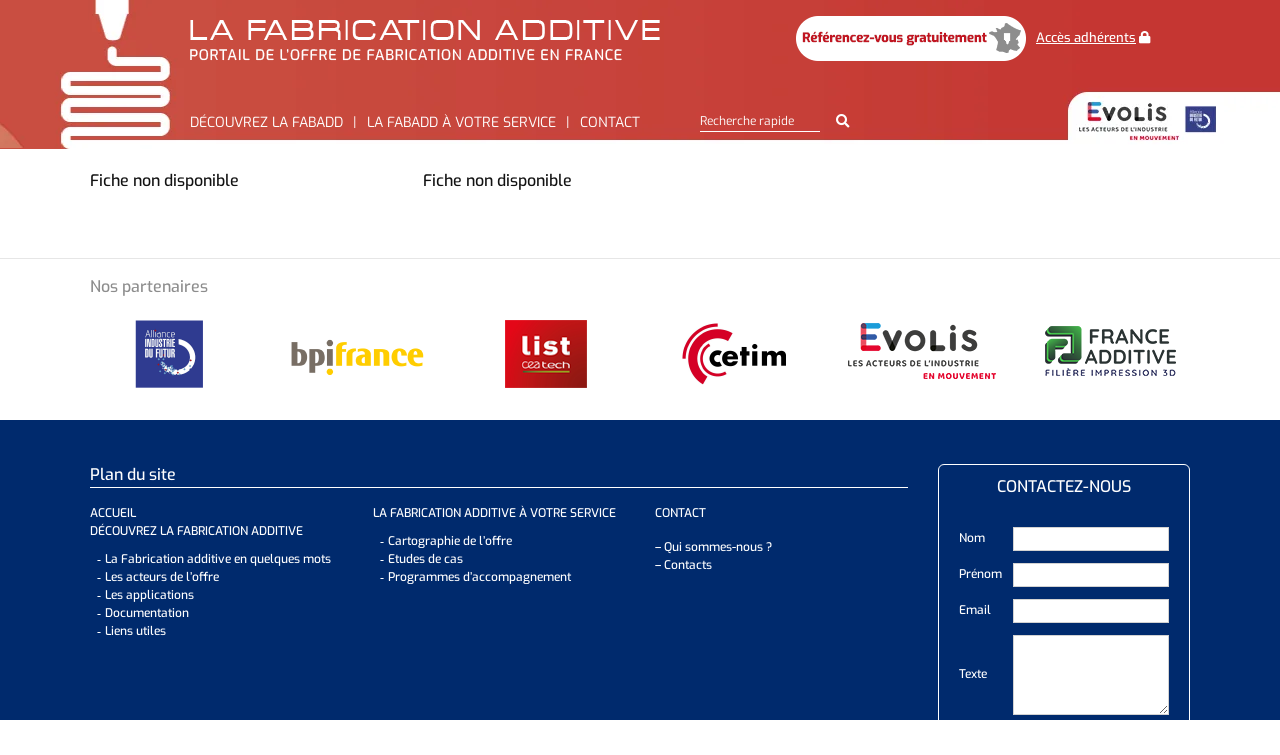

--- FILE ---
content_type: text/html; charset=UTF-8
request_url: https://www.la-fabrication-additive.com/entreprise/hp/
body_size: 16476
content:
<!DOCTYPE html><html class="avada-html-layout-wide" lang="fr-FR"><head><style id="litespeed-ccss">body{--wp--preset--color--black:#000;--wp--preset--color--cyan-bluish-gray:#abb8c3;--wp--preset--color--white:#fff;--wp--preset--color--pale-pink:#f78da7;--wp--preset--color--vivid-red:#cf2e2e;--wp--preset--color--luminous-vivid-orange:#ff6900;--wp--preset--color--luminous-vivid-amber:#fcb900;--wp--preset--color--light-green-cyan:#7bdcb5;--wp--preset--color--vivid-green-cyan:#00d084;--wp--preset--color--pale-cyan-blue:#8ed1fc;--wp--preset--color--vivid-cyan-blue:#0693e3;--wp--preset--color--vivid-purple:#9b51e0;--wp--preset--gradient--vivid-cyan-blue-to-vivid-purple:linear-gradient(135deg,rgba(6,147,227,1) 0%,#9b51e0 100%);--wp--preset--gradient--light-green-cyan-to-vivid-green-cyan:linear-gradient(135deg,#7adcb4 0%,#00d082 100%);--wp--preset--gradient--luminous-vivid-amber-to-luminous-vivid-orange:linear-gradient(135deg,rgba(252,185,0,1) 0%,rgba(255,105,0,1) 100%);--wp--preset--gradient--luminous-vivid-orange-to-vivid-red:linear-gradient(135deg,rgba(255,105,0,1) 0%,#cf2e2e 100%);--wp--preset--gradient--very-light-gray-to-cyan-bluish-gray:linear-gradient(135deg,#eee 0%,#a9b8c3 100%);--wp--preset--gradient--cool-to-warm-spectrum:linear-gradient(135deg,#4aeadc 0%,#9778d1 20%,#cf2aba 40%,#ee2c82 60%,#fb6962 80%,#fef84c 100%);--wp--preset--gradient--blush-light-purple:linear-gradient(135deg,#ffceec 0%,#9896f0 100%);--wp--preset--gradient--blush-bordeaux:linear-gradient(135deg,#fecda5 0%,#fe2d2d 50%,#6b003e 100%);--wp--preset--gradient--luminous-dusk:linear-gradient(135deg,#ffcb70 0%,#c751c0 50%,#4158d0 100%);--wp--preset--gradient--pale-ocean:linear-gradient(135deg,#fff5cb 0%,#b6e3d4 50%,#33a7b5 100%);--wp--preset--gradient--electric-grass:linear-gradient(135deg,#caf880 0%,#71ce7e 100%);--wp--preset--gradient--midnight:linear-gradient(135deg,#020381 0%,#2874fc 100%);--wp--preset--font-size--small:13px;--wp--preset--font-size--medium:20px;--wp--preset--font-size--large:36px;--wp--preset--font-size--x-large:42px;--wp--preset--spacing--20:.44rem;--wp--preset--spacing--30:.67rem;--wp--preset--spacing--40:1rem;--wp--preset--spacing--50:1.5rem;--wp--preset--spacing--60:2.25rem;--wp--preset--spacing--70:3.38rem;--wp--preset--spacing--80:5.06rem;--wp--preset--shadow--natural:6px 6px 9px rgba(0,0,0,.2);--wp--preset--shadow--deep:12px 12px 50px rgba(0,0,0,.4);--wp--preset--shadow--sharp:6px 6px 0px rgba(0,0,0,.2);--wp--preset--shadow--outlined:6px 6px 0px -3px rgba(255,255,255,1),6px 6px rgba(0,0,0,1);--wp--preset--shadow--crisp:6px 6px 0px rgba(0,0,0,1)}*{box-sizing:border-box}.fusion-clearfix{clear:both;zoom:1}.fusion-clearfix:after,.fusion-clearfix:before{content:" ";display:table}.fusion-clearfix:after{clear:both}html{overflow-y:scroll}input[type=text]{-webkit-appearance:none;-webkit-border-radius:0}body{margin:0;color:#747474;min-width:320px;-webkit-text-size-adjust:100%;font:13px/20px PTSansRegular,Arial,Helvetica,sans-serif}html{overflow-x:hidden}#wrapper{overflow:visible}img{border-style:none;vertical-align:top;max-width:100%;height:auto}a{text-decoration:none}input{font:100% Arial,Helvetica,sans-serif;vertical-align:middle;color:#000}form{margin:0;padding:0;border-style:none}#content:after,.clearfix:after{content:"";display:table;clear:both}#main{padding:55px 10px 45px;background:#fff;clear:both}h2{color:#333;margin:0 0 20px}.fusion-content-widget-area .widget{margin-bottom:45px;position:relative}#content{width:71.1702128%;float:left;min-height:1px}.sidebar{width:23.4042553%;float:right}.sidebar .widget{margin-bottom:45px;position:relative}input[type=text]{border:1px solid #d2d2d2;font-size:13px;color:#747474;padding:8px 15px;margin-right:1%;width:100%;box-sizing:border-box}.post-content p{margin:0 0 20px}.tooltip-shortcode{position:relative;display:inline;color:#747474}.layout-wide-mode #wrapper{width:100%;max-width:none}#sliders-container{position:relative}.fusion-row{margin:0 auto;zoom:1}.fusion-row:after,.fusion-row:before{content:" ";display:table}.fusion-row:after{clear:both}aside,header,main,nav,section{display:block}strong{font-weight:700}.screen-reader-text{border:0;clip:rect(1px,1px,1px,1px);-webkit-clip-path:inset(50%);clip-path:inset(50%);height:1px;margin:-1px;overflow:hidden;padding:0;position:absolute!important;width:1px;word-wrap:normal!important}.post-content p{margin-top:0;margin-bottom:20px}.fusion-disable-outline input{outline:0}.fusion-header-wrapper{position:relative;z-index:10010}.fusion-header-sticky-height{display:none}.fusion-header{padding-left:30px;padding-right:30px;-webkit-backface-visibility:hidden;backface-visibility:hidden}.fusion-header-v1 .fusion-header{-webkit-transform:translate3d(0,0,0);-moz-transform:none}.fusion-logo{display:block;float:left;max-width:100%;zoom:1}.fusion-logo:after,.fusion-logo:before{content:" ";display:table}.fusion-logo:after{clear:both}.fusion-logo a{display:block;max-width:100%}.fusion-logo img{width:auto}.fusion-main-menu{float:right;position:relative;z-index:200;overflow:hidden}.fusion-main-menu>ul>li:last-child{padding-right:0}.fusion-main-menu ul{list-style:none;margin:0;padding:0}.fusion-main-menu ul a{display:block;box-sizing:content-box}.fusion-main-menu li{float:left;margin:0;padding:0;position:relative}.fusion-main-menu>ul>li{padding-right:45px}.fusion-main-menu>ul>li>a{display:-webkit-flex;display:-ms-flexbox;display:flex;-webkit-align-items:center;-ms-flex-align:center;align-items:center;line-height:1;-webkit-font-smoothing:subpixel-antialiased}.fusion-main-menu .fusion-dropdown-menu{overflow:hidden}.fusion-main-menu .sub-menu{position:absolute;left:0;visibility:hidden;opacity:0;z-index:1}.fusion-main-menu .sub-menu ul{top:0}.fusion-main-menu .sub-menu li{float:none;margin:0;padding:0}.fusion-main-menu .sub-menu a{border:0;padding:7px 20px;line-height:19px;text-indent:0;height:auto}.fusion-mobile-nav-holder{display:none;clear:both;color:#333}.fusion-mobile-menu-design-modern .fusion-header>.fusion-row{position:relative}.fusion-mobile-menu-icons{display:none;position:relative;top:0;right:0;vertical-align:middle;text-align:right}.fusion-mobile-menu-icons a{float:right;font-size:21px;margin-left:20px}.fusion-header-layout-v1.fusion-top-header .fusion-main-menu>ul>li>a.fusion-bar-highlight{box-sizing:border-box}.fusion-top-header.menu-text-align-center .fusion-main-menu>ul>li>a{-webkit-justify-content:center;-ms-flex-pack:center;justify-content:center}[class*=" fusion-icon-"]{font-family:icomoon!important;speak:none;font-style:normal;font-weight:400;font-variant:normal;text-transform:none;line-height:1;-webkit-font-smoothing:antialiased;-moz-osx-font-smoothing:grayscale}.fusion-icon-twitter:before{content:"\e605"}.fusion-icon-linkedin:before{content:"\e60f"}.fusion-icon-youtube:before{content:"\e622"}.fusion-icon-bars:before{content:"\f0c9"}@media only screen and (max-width:800px){.fusion-header-wrapper .fusion-header{background-image:none}.fusion-mobile-menu-design-modern.fusion-header-v1 .fusion-mobile-nav-holder{padding-top:0!important;margin-bottom:0!important}.fusion-mobile-menu-design-modern.fusion-header-v1 .fusion-header{padding-bottom:0!important}}@media only screen and (min-width:801px){.fusion-header{height:149px}}.fusion-header .fusion-row{padding-bottom:0!important}.fusion-header .fusion-mobile-menu-icons{height:38px}.fusion-header .fusion-logo{float:none}.fusion-header .fusion-main-menu{margin-left:100px;float:none}@media only screen and (min-width:1110px){.fusion-header .fusion-main-menu{margin-top:52px}}.fusion-header .fusion-main-menu>ul>li>a{height:auto!important;line-height:normal!important;border:none!important}.fusion-header .fusion-main-menu>ul>li>a:after{color:#fff!important;content:"|";margin-left:10px}.fusion-header .fusion-main-menu>ul>li:last-child a:after{content:""}.fusion-header #recherche-desktop{display:inline;position:relative;top:-4px;left:50px}.fusion-header #recherche-desktop input[type=text]{display:inline-block;width:120px;height:20px;font-family:Exo;border:none;background-color:transparent;color:#fff;font-size:12px;padding:2px 0;border-bottom:1px solid #fff}.fusion-header #recherche-desktop input[type=text]::-webkit-input-placeholder{color:#fff;opacity:1}.fusion-header #recherche-desktop input[type=text]:-ms-input-placeholder{opacity:1}.fusion-header #recherche-desktop input[type=text]:-ms-input-placeholder,.fusion-header #recherche-desktop input[type=text]::-ms-input-placeholder{color:#fff}.fusion-header #recherche-desktop button{background-color:transparent;border:none;color:#fff}#top-links{margin:10px 0 0;color:#fff;font-size:13px}@media only screen and (min-width:801px){#top-links{margin:4px 0 3px 100px}}@media only screen and (min-width:1110px){#top-links{position:absolute;top:16px;right:0;margin:0}}#top-links #lien-inscription{margin-right:10px;float:left}#top-links #liens-connexion-newsletter{float:left;margin-right:40px}#top-links a{color:#fff;text-decoration:underline}#top-links a.fusion-social-network-icon{font-size:15px;text-decoration:none;margin:0 4px}#top-links a:before{color:#fff}#top-links .fusion-linkedin{position:relative;top:-2px}#content h2{text-transform:uppercase}footer form.wpcf7-form .wpcf7-response-output{font-size:12px}.menu-text{text-transform:uppercase}.clearfix{clear:both}.fusion-clearfix{zoom:1;clear:both}.fusion-clearfix:after,.fusion-clearfix:before{content:" ";display:table}.fusion-clearfix:after{clear:both}.row:after{clear:both;content:" ";display:table}.fade{opacity:0}.row{margin-left:-15px;margin-right:-15px}.col-sm-4,.col-sm-6{position:relative;min-height:1px;padding-left:15px;padding-right:15px}@media (min-width:0px){.col-sm-4,.col-sm-6{float:left}.col-sm-6{width:50%}.col-sm-4{width:33.33333333%}}.alert{padding:15px;margin-bottom:20px;border:1px solid transparent;-webkit-border-radius:4px;border-radius:4px}.alert-dismissable{padding-right:35px}.alert-dismissable .close{position:relative;top:-2px;color:inherit}button.close{background:none repeat scroll 0 0 rgba(0,0,0,0);border:0 none;padding:0}.close{color:#000;float:right;font-size:21px;font-weight:700;line-height:1;opacity:.2}.modal{display:none;overflow:auto;overflow-y:scroll;position:fixed;top:0;right:0;bottom:0;left:0;z-index:99999;-webkit-overflow-scrolling:touch}.modal.fade .modal-dialog{-webkit-transform:translate(0,-25%);-ms-transform:translate(0,-25%);transform:translate(0,-25%)}.fusion-disable-outline .modal{outline:0}.modal-dialog{position:relative;width:auto;margin:10px}.modal-content{position:relative;background-color:#fff;border:1px solid rgba(0,0,0,.2);-webkit-box-shadow:0 3px 9px rgba(0,0,0,.5);box-shadow:0 3px 9px rgba(0,0,0,.5);-webkit-border-radius:5px;border-radius:5px;-webkit-background-clip:padding-box;background-clip:padding-box;outline:0}.modal-header{padding:15px 20px;border-bottom:1px solid #e5e5e5;min-height:16.53846154px}.modal-header .close{margin-top:-2px}.modal-title{margin:0;padding:0;line-height:1.53846154}.modal-body{position:relative;padding:20px}.modal-footer{margin-top:15px;padding:19px 20px 20px;text-align:right;border-top:1px solid #e5e5e5}@media (min-width:900px){.modal-dialog{width:600px;margin:30px auto}.modal-content{-webkit-box-shadow:0 5px 15px rgba(0,0,0,.5);box-shadow:0 5px 15px rgba(0,0,0,.5)}.modal-lg{width:900px}}table{max-width:100%;background-color:transparent}.table{width:100%;margin-bottom:20px}.table>tbody>tr>td,.table>tbody>tr>th{padding:8px;line-height:1.53846154;vertical-align:top;border-top:1px solid #e5e4e3}.fusion-alert{clear:both;position:relative;padding:25px;-webkit-border-radius:0;border-radius:0;font-size:15px;margin-bottom:20px;text-shadow:none}.fusion-alert .close{position:absolute;-webkit-box-sizing:content-box;box-sizing:content-box;top:-1px;right:-1px;height:25px;width:25px;line-height:25px;opacity:1;border:1px solid;border-color:inherit;color:inherit;font-size:15px}.fusion-alert.fusion-alert-capitalize{text-transform:uppercase}.fusion-alert.fusion-alert-center{text-align:center}.fusion-button{display:inline-block;position:relative;zoom:1;border:1px solid transparent;text-align:center;text-transform:uppercase;text-decoration:none;font-weight:700;-webkit-box-sizing:border-box;box-sizing:border-box}.fusion-button:after,.fusion-button:before{content:" ";display:table}.fusion-button:after{clear:both}.fusion-disable-outline .fusion-button{outline:0}.button-medium{padding:11px 23px;line-height:16px;font-size:13px}.modal-dialog{margin-top:60px}.fusion-modal{-webkit-overflow-scrolling:auto!important}.fusion-modal .modal-header{min-height:54px;-webkit-box-sizing:border-box;box-sizing:border-box}.fusion-modal .modal-header .modal-title{clear:left}.fusion-modal .modal-header .close{font-size:30px;margin-top:-5px;text-shadow:none}.fusion-modal .modal-dialog{-webkit-overflow-scrolling:touch;overflow-y:auto;max-height:calc(100% - 90px)}table{border-collapse:collapse;border-spacing:0}.table{border-color:#e5e4e3}.table>tbody>tr>th{padding:20px;font-weight:700}.table>tbody>tr>td{padding:10px 20px}table{border-collapse:collapse;border-spacing:0}.fusion-tooltip{color:#a0ce4e}[class*=" fusion-icon-"]{font-family:icomoon!important;speak:none;font-style:normal;font-weight:400;font-variant:normal;text-transform:none;line-height:1;-webkit-font-smoothing:antialiased;-moz-osx-font-smoothing:grayscale}.fusion-icon-twitter:before{content:"\e605"}.fusion-icon-linkedin:before{content:"\e60f"}.fusion-icon-youtube:before{content:"\e622"}.fusion-icon-bars:before{content:"\f0c9"}.wpcf7 form .wpcf7-response-output{margin:2em .5em 1em;padding:.2em 1em;border:2px solid #00a0d2}.wpcf7 form.init .wpcf7-response-output{display:none}.wpcf7-form input{float:none}.wpcf7-form .wpcf7-response-output{margin-left:0;margin-right:0;padding:25px}body,html{background-color:#fff}#main{padding-left:30px;padding-right:30px}#main,#sliders-container,#wrapper,body,html{background-color:#fff}.fusion-main-menu .sub-menu,.fusion-main-menu .sub-menu li a,body{font-family:'Exo';font-weight:500;letter-spacing:0px;font-style:normal}.fusion-main-menu .sub-menu,.fusion-main-menu .sub-menu li a,body{line-height:1.5}.fusion-alert,body{font-size:16px}body{color:#121212}.fusion-main-menu>ul>li>a{font-family:'Exo';font-size:14px;font-weight:400;letter-spacing:0px;font-style:normal}#main .fusion-row{max-width:1100px}body a,body a:after,body a:before{color:#ba2832}input[type=text]{background-color:#fff}input[type=text]{color:#121212;font-size:13px}input::-webkit-input-placeholder{color:#121212}input:-moz-placeholder{color:#121212}input::-moz-placeholder{color:#121212}input:-ms-input-placeholder{color:#121212}input[type=text]{border-color:#d2d2d2}input[type=text]{border-radius:0;border-width:1px;-webkit-border-radius:0px}input[type=text]{height:40px;padding-top:0;padding-bottom:0}body.has-sidebar #content{width:calc(100% - 23% - 80px)}body.has-sidebar #main .sidebar{width:23%}#main .sidebar:not(.fusion-sticky-sidebar){background-color:rgba(255,255,255,0)}#main .sidebar{padding:0}.post-content h1{font-family:'Exo';font-weight:700;line-height:1.4;letter-spacing:0px;font-style:normal}.post-content h1{font-size:34px}.post-content h1{color:#000}#main h2,.fusion-widget-area h2,.post-content h2{font-family:'Exo';font-weight:500;line-height:1.5;letter-spacing:0px;font-style:normal}#wrapper .post-content h2,.fusion-widget-area h2{font-size:19px}.fusion-widget-area h2,.post-content h2{color:#000}.fusion-modal .modal-title,.fusion-modal h3,.post-content h3{font-family:'Exo';font-weight:400;line-height:1.5;letter-spacing:0px;font-style:normal}.fusion-modal .modal-title,.fusion-modal h3,.post-content h3{font-size:16px}.fusion-modal h3,.post-content h3{color:#333}table th{font-family:'Exo';font-weight:400;line-height:1.5;letter-spacing:0px;font-style:normal}h1{margin-top:.67em;margin-bottom:.67em}h2{margin-top:2em;margin-bottom:.4em}h3{margin-top:1em;margin-bottom:1em}.fusion-header .fusion-logo{margin-top:20px;margin-right:0;margin-bottom:0;margin-left:100px}.fusion-header-wrapper .fusion-row{padding-left:0;padding-right:0;max-width:1100px}.fusion-header .fusion-row{padding-top:0;padding-bottom:16px}.fusion-main-menu>ul>li{padding-right:10px}.fusion-main-menu>ul>li>a{border-top:3px solid transparent;height:84px}.fusion-main-menu>ul>li>a{color:#fff}.fusion-main-menu .sub-menu{background-color:#c8473c;width:180px;border-top:3px solid #fff;font-family:'Exo';font-weight:500;box-shadow:1px 1px 30px rgba(0,0,0,.06);-webkit-box-shadow:1px 1px 30px rgba(0,0,0,.06);-moz-box-shadow:1px 1px 30px rgba(0,0,0,.06)}.fusion-main-menu .sub-menu ul{top:-3px;left:180px}.fusion-main-menu .fusion-dropdown-menu .sub-menu li a{border-bottom:1px solid #dcdadb}.fusion-main-menu .fusion-dropdown-menu .sub-menu li a,.fusion-main-menu .sub-menu li a{padding-top:7px;padding-bottom:7px;color:#fff;font-family:'Exo';font-weight:500;font-size:13px}.fusion-mobile-menu-icons{margin-top:0}.fusion-mobile-menu-icons a,.fusion-mobile-menu-icons a:after,.fusion-mobile-menu-icons a:before{color:#fcfcfc}body,html{background-color:#fff}.fusion-header{background-image:url("//www.la-fabrication-additive.com/wp-content/uploads/2018/02/header.png");background-position:center center;background-repeat:no-repeat;background-color:#ba2832}#main{padding-top:20px;padding-bottom:20px}.tooltip-shortcode{color:#ba2832}.button-default,.button.default{background:#ba2832;text-transform:uppercase;color:#fff;filter:progid:DXImageTransform.Microsoft.gradient(startColorstr=#ba2832,endColorstr=#ba2832);border-width:0;border-style:solid;border-color:#fff;border-radius:2px;-webkit-border-radius:2px}.button-default,.button.default,.fusion-button{font-family:'Exo';font-weight:400;letter-spacing:0px}.button-default:visited,.button.default:visited{color:#fff}.table,.table>tbody>tr>td,.table>tbody>tr>th,tr td{border-color:#e0dede}@media only screen and (max-width:800px){.fusion-header-wrapper .fusion-header{background-color:#ba2832}.fusion-mobile-menu-design-modern.fusion-header-v1 .fusion-mobile-nav-holder{margin-bottom:-36px}.has-sidebar #content{order:1}.has-sidebar #sidebar{order:2;margin-top:50px}.col-sm-4,.col-sm-6{float:none;width:100%}}.fa{-moz-osx-font-smoothing:grayscale;-webkit-font-smoothing:antialiased;display:inline-block;font-style:normal;font-variant:normal;text-rendering:auto;line-height:1}.fa{font-family:"Font Awesome 5 Free";font-weight:900}.fa-info-circle:before{content:"\f05a"}.fa-lock:before{content:"\f023"}.fa-search:before{content:"\f002"}@media only screen and (max-width:800px){.fusion-mobile-menu-design-modern.fusion-header-v1 .fusion-header{padding-top:20px;padding-bottom:20px}.fusion-mobile-menu-design-modern.fusion-header-v1 .fusion-header .fusion-row{width:100%}.fusion-mobile-menu-design-modern.fusion-header-v1 .fusion-logo{margin:0!important}.fusion-mobile-menu-design-modern.fusion-header-v1 .fusion-mobile-nav-holder{padding-top:20px;margin-left:-30px;margin-right:-30px}.fusion-mobile-menu-design-modern.fusion-header-v1 .fusion-mobile-menu-icons{display:block}.fusion-header .fusion-row{padding-left:0;padding-right:0}.fusion-header-wrapper .fusion-row{padding-left:0;padding-right:0;max-width:100%}.fusion-mobile-menu-design-modern.fusion-header-v1 .fusion-main-menu{display:none}}@media only screen and (max-width:800px){.col-sm-4,.col-sm-6{float:none;width:100%}#wrapper{width:auto!important}}@media only screen and (max-width:800px){#content{width:100%!important;margin-left:0!important}.sidebar{width:100%!important;float:none!important;margin-left:0!important;clear:both}#main>.fusion-row{display:-webkit-flex;display:-ms-flexbox;display:flex;-webkit-flex-wrap:wrap;-ms-flex-wrap:wrap;flex-wrap:wrap}}@media only screen and (max-width:640px){#main,body{background-attachment:scroll!important}#content{width:100%!important;margin-left:0!important}.sidebar{width:100%!important;float:none!important;margin-left:0!important;clear:both}}@media only screen and (max-device-width:640px){#wrapper{width:auto!important;overflow-x:hidden!important}#content{width:100%!important;float:none!important;margin-left:0!important;margin-bottom:50px}.sidebar{width:100%!important;float:none!important;margin-left:0!important;clear:both}}.modal-1 .modal-header,.modal-1 .modal-footer{border-color:#ebebeb}.modal-2 .modal-header,.modal-2 .modal-footer{border-color:#ebebeb}.modal-3 .modal-header,.modal-3 .modal-footer{border-color:#ebebeb}#fiche-entreprise{font-size:.85rem}#fiche-entreprise .back,#fiche-entreprise .flip-container,#fiche-entreprise .front{width:100%;height:165px}#fiche-entreprise .flip-container{perspective:1000px;-webkit-perspective:1000px;-moz-perspective:1000px;-o-perspective:1000px;-ms-perspective:1000px}#fiche-entreprise .flip-container .flipper{transform-style:preserve-3d;-webkit-transform-style:preserve-3d;-moz-transform-style:preserve-3d;-o-transform-style:preserve-3d;-ms-transform-style:preserve-3d;backface-visibility:visible;-webkit-backface-visibility:visible;-moz-backface-visibility:visible;-o-backface-visibility:visible;-ms-backface-visibility:visible}#fiche-entreprise .flip-container .flipper .back,#fiche-entreprise .flip-container .flipper .front{text-align:center;text-transform:uppercase;font-weight:700;background-color:#ba2832;padding:20px;color:#fff;position:absolute;top:0;left:0;backface-visibility:hidden;-webkit-backface-visibility:hidden;-moz-backface-visibility:hidden;-o-backface-visibility:hidden;-ms-backface-visibility:visible}#fiche-entreprise .flip-container .flipper .back{display:-ms-flexbox;display:flex;-ms-flex-align:center;align-items:center}#fiche-entreprise .flip-container .flipper .back .back-content{-ms-flex:none;flex:none;width:100%}#fiche-entreprise .flip-container .flipper .back .back-content .bigger{font-size:200%}#fiche-entreprise .flip-container .flipper .back a{color:#fff;text-decoration:underline}#fiche-entreprise .flip-container .back{transform:rotateY(-180deg);-webkit-transform:rotateY(-180deg);-moz-transform:rotateY(-180deg);-o-transform:rotateY(-180deg);-ms-transform:rotateY(-180deg)}#fiche-entreprise .flip-container .front{visibility:visible}#fiche-entreprise .flip-container .back,#fiche-entreprise .flip-container .front{animation:stayvisible .5s both;-webkit-animation:stayvisible .5s both;-moz-animation:stayvisible .5s both;-o-animation:stayvisible .5s both;-ms-animation:donothing .5s}#fiche-entreprise .flip-container .back{visibility:hidden}@keyframes stayvisible{0%{visibility:visible}to{visibility:visible}}#fiche-entreprise .flip-container.euro .front:before,#fiche-entreprise .flip-container.moyens-humains .front:before,#fiche-entreprise .flip-container.moyens-techniques .front:before{content:"";display:block;width:96px;height:96px;margin:0 auto 10px}#fiche-entreprise .flip-container.euro .front:before{background:transparent url(/wp-content/plugins/fabrication-additive/fiche-entreprise/dist/img/c61fbb0b61c78d877b609cb4ea8e3c90.png) no-repeat scroll 0 0}#fiche-entreprise .flip-container.moyens-techniques .front:before{background:transparent url(/wp-content/plugins/fabrication-additive/fiche-entreprise/dist/img/9dc24eee0c7b3887bfd5edcd437315d5.png) no-repeat scroll 0 0}#fiche-entreprise .flip-container.moyens-humains .front:before{background:transparent url(/wp-content/plugins/fabrication-additive/fiche-entreprise/dist/img/35f0314f5664d23337b97527e6d790fa.png) no-repeat scroll 0 0}#fiche-entreprise .flip-container.euro .back{font-size:26px}#fiche-entreprise .row{margin-bottom:2rem}#fiche-entreprise h2{color:#ba2832;font-size:1rem!important;font-weight:700;text-transform:uppercase;margin-bottom:.75rem}#fiche-entreprise .materiaux a{text-decoration:underline}#fiche-entreprise .materiaux .entier{display:none}#entreprise-sidebar .logo-et-baseline{margin-bottom:4rem;font-size:.85rem}#entreprise-sidebar .logo-et-baseline .logo{box-shadow:1px -1px 2px 0 rgba(0,0,0,.3);padding:1rem}#entreprise-sidebar .logo-et-baseline .logo img{display:block;margin:0 auto}#entreprise-sidebar .site{font-weight:700;font-size:1.4rem}#entreprise-sidebar .site a{display:block}#entreprise-sidebar h2{font-weight:700;margin-top:1rem;margin-bottom:.1rem}#entreprise-sidebar .separateur:after{content:"";display:block;height:6px;margin-top:1rem;background-color:#e3e3e3;border:1px solid #e3e3e3;border-radius:6px;box-shadow:inset -1px 1px 0 0 rgba(0,0,0,.1)}#entreprise-sidebar #envoi{display:block;text-transform:uppercase;color:#fff;background-color:#ba2832;border-radius:6px;padding:4px 20px 6px;margin-top:.75em;line-height:30px;text-align:center;font-size:1rem}#entreprise-sidebar #envoi:before{content:"\F0E0";font-family:Font Awesome\ 5 Free;margin-right:20px;font-size:30px;color:#fff;position:relative;top:3px}</style><link rel="preload" data-asynced="1" data-optimized="2" as="style" onload="this.onload=null;this.rel='stylesheet'" href="https://www.la-fabrication-additive.com/wp-content/litespeed/css/5cfb4609415ac5fad136184d0b53e982.css?ver=9f00b" /><script data-optimized="1" type="litespeed/javascript" data-src="https://www.la-fabrication-additive.com/wp-content/plugins/litespeed-cache/assets/js/css_async.min.js"></script><script data-no-optimize="1">var litespeed_docref=sessionStorage.getItem("litespeed_docref");litespeed_docref&&(Object.defineProperty(document,"referrer",{get:function(){return litespeed_docref}}),sessionStorage.removeItem("litespeed_docref"));</script> <meta http-equiv="X-UA-Compatible" content="IE=edge" /><meta http-equiv="Content-Type" content="text/html; charset=utf-8"/><meta name="viewport" content="width=device-width, initial-scale=1" /><title>Fiche entreprise | Fabrication Additive</title><link rel="canonical" href="https://www.la-fabrication-additive.com/entreprise/hp/" /><meta name="description" content="HP place la fabrication additive comme l&#039;un de ses axes stratégiques de développement. KEEP REINVENTING." /><meta property="og:type" content="website" /><meta property="og:locale" content="fr_FR" /><meta property="og:site_name" content="Fabrication Additive" /><meta property="og:title" content="HP  | Fabrication Additive" /><meta property="og:url" content="https://www.la-fabrication-additive.com/entreprise/" /><meta name="twitter:card" content="summary_large_image" /><meta name="twitter:title" content="Fiche entreprise | Fabrication Additive" /> <script type="application/ld+json">{"@context":"https://schema.org","@graph":[{"@type":"WebSite","@id":"https://www.la-fabrication-additive.com/#/schema/WebSite","url":"https://www.la-fabrication-additive.com/","name":"Fabrication Additive","description":"Portail de l&#039;offre de fabrication additive en France","inLanguage":"fr-FR","potentialAction":{"@type":"SearchAction","target":{"@type":"EntryPoint","urlTemplate":"https://www.la-fabrication-additive.com/search/{search_term_string}/"},"query-input":"required name=search_term_string"},"publisher":{"@type":"Organization","@id":"https://www.la-fabrication-additive.com/#/schema/Organization","name":"Fabrication Additive","url":"https://www.la-fabrication-additive.com/"}},{"@type":"WebPage","@id":"https://www.la-fabrication-additive.com/entreprise/","url":"https://www.la-fabrication-additive.com/entreprise/","name":"Fiche entreprise | Fabrication Additive","inLanguage":"fr-FR","isPartOf":{"@id":"https://www.la-fabrication-additive.com/#/schema/WebSite"},"breadcrumb":{"@type":"BreadcrumbList","@id":"https://www.la-fabrication-additive.com/#/schema/BreadcrumbList","itemListElement":[{"@type":"ListItem","position":1,"item":"https://www.la-fabrication-additive.com/","name":"Fabrication Additive"},{"@type":"ListItem","position":2,"name":"Fiche entreprise"}]},"potentialAction":{"@type":"ReadAction","target":"https://www.la-fabrication-additive.com/entreprise/"}}]}</script> <link rel='dns-prefetch' href='//www.google.com' /><link rel="shortcut icon" href="https://www.la-fabrication-additive.com/wp-content/uploads/2018/05/favicon-fabadd.png" type="image/x-icon" /><style id='classic-theme-styles-inline-css' type='text/css'>/*! This file is auto-generated */
.wp-block-button__link{color:#fff;background-color:#32373c;border-radius:9999px;box-shadow:none;text-decoration:none;padding:calc(.667em + 2px) calc(1.333em + 2px);font-size:1.125em}.wp-block-file__button{background:#32373c;color:#fff;text-decoration:none}</style><style id='global-styles-inline-css' type='text/css'>body{--wp--preset--color--black: #000000;--wp--preset--color--cyan-bluish-gray: #abb8c3;--wp--preset--color--white: #ffffff;--wp--preset--color--pale-pink: #f78da7;--wp--preset--color--vivid-red: #cf2e2e;--wp--preset--color--luminous-vivid-orange: #ff6900;--wp--preset--color--luminous-vivid-amber: #fcb900;--wp--preset--color--light-green-cyan: #7bdcb5;--wp--preset--color--vivid-green-cyan: #00d084;--wp--preset--color--pale-cyan-blue: #8ed1fc;--wp--preset--color--vivid-cyan-blue: #0693e3;--wp--preset--color--vivid-purple: #9b51e0;--wp--preset--gradient--vivid-cyan-blue-to-vivid-purple: linear-gradient(135deg,rgba(6,147,227,1) 0%,rgb(155,81,224) 100%);--wp--preset--gradient--light-green-cyan-to-vivid-green-cyan: linear-gradient(135deg,rgb(122,220,180) 0%,rgb(0,208,130) 100%);--wp--preset--gradient--luminous-vivid-amber-to-luminous-vivid-orange: linear-gradient(135deg,rgba(252,185,0,1) 0%,rgba(255,105,0,1) 100%);--wp--preset--gradient--luminous-vivid-orange-to-vivid-red: linear-gradient(135deg,rgba(255,105,0,1) 0%,rgb(207,46,46) 100%);--wp--preset--gradient--very-light-gray-to-cyan-bluish-gray: linear-gradient(135deg,rgb(238,238,238) 0%,rgb(169,184,195) 100%);--wp--preset--gradient--cool-to-warm-spectrum: linear-gradient(135deg,rgb(74,234,220) 0%,rgb(151,120,209) 20%,rgb(207,42,186) 40%,rgb(238,44,130) 60%,rgb(251,105,98) 80%,rgb(254,248,76) 100%);--wp--preset--gradient--blush-light-purple: linear-gradient(135deg,rgb(255,206,236) 0%,rgb(152,150,240) 100%);--wp--preset--gradient--blush-bordeaux: linear-gradient(135deg,rgb(254,205,165) 0%,rgb(254,45,45) 50%,rgb(107,0,62) 100%);--wp--preset--gradient--luminous-dusk: linear-gradient(135deg,rgb(255,203,112) 0%,rgb(199,81,192) 50%,rgb(65,88,208) 100%);--wp--preset--gradient--pale-ocean: linear-gradient(135deg,rgb(255,245,203) 0%,rgb(182,227,212) 50%,rgb(51,167,181) 100%);--wp--preset--gradient--electric-grass: linear-gradient(135deg,rgb(202,248,128) 0%,rgb(113,206,126) 100%);--wp--preset--gradient--midnight: linear-gradient(135deg,rgb(2,3,129) 0%,rgb(40,116,252) 100%);--wp--preset--font-size--small: 13px;--wp--preset--font-size--medium: 20px;--wp--preset--font-size--large: 36px;--wp--preset--font-size--x-large: 42px;--wp--preset--spacing--20: 0.44rem;--wp--preset--spacing--30: 0.67rem;--wp--preset--spacing--40: 1rem;--wp--preset--spacing--50: 1.5rem;--wp--preset--spacing--60: 2.25rem;--wp--preset--spacing--70: 3.38rem;--wp--preset--spacing--80: 5.06rem;--wp--preset--shadow--natural: 6px 6px 9px rgba(0, 0, 0, 0.2);--wp--preset--shadow--deep: 12px 12px 50px rgba(0, 0, 0, 0.4);--wp--preset--shadow--sharp: 6px 6px 0px rgba(0, 0, 0, 0.2);--wp--preset--shadow--outlined: 6px 6px 0px -3px rgba(255, 255, 255, 1), 6px 6px rgba(0, 0, 0, 1);--wp--preset--shadow--crisp: 6px 6px 0px rgba(0, 0, 0, 1);}:where(.is-layout-flex){gap: 0.5em;}:where(.is-layout-grid){gap: 0.5em;}body .is-layout-flow > .alignleft{float: left;margin-inline-start: 0;margin-inline-end: 2em;}body .is-layout-flow > .alignright{float: right;margin-inline-start: 2em;margin-inline-end: 0;}body .is-layout-flow > .aligncenter{margin-left: auto !important;margin-right: auto !important;}body .is-layout-constrained > .alignleft{float: left;margin-inline-start: 0;margin-inline-end: 2em;}body .is-layout-constrained > .alignright{float: right;margin-inline-start: 2em;margin-inline-end: 0;}body .is-layout-constrained > .aligncenter{margin-left: auto !important;margin-right: auto !important;}body .is-layout-constrained > :where(:not(.alignleft):not(.alignright):not(.alignfull)){max-width: var(--wp--style--global--content-size);margin-left: auto !important;margin-right: auto !important;}body .is-layout-constrained > .alignwide{max-width: var(--wp--style--global--wide-size);}body .is-layout-flex{display: flex;}body .is-layout-flex{flex-wrap: wrap;align-items: center;}body .is-layout-flex > *{margin: 0;}body .is-layout-grid{display: grid;}body .is-layout-grid > *{margin: 0;}:where(.wp-block-columns.is-layout-flex){gap: 2em;}:where(.wp-block-columns.is-layout-grid){gap: 2em;}:where(.wp-block-post-template.is-layout-flex){gap: 1.25em;}:where(.wp-block-post-template.is-layout-grid){gap: 1.25em;}.has-black-color{color: var(--wp--preset--color--black) !important;}.has-cyan-bluish-gray-color{color: var(--wp--preset--color--cyan-bluish-gray) !important;}.has-white-color{color: var(--wp--preset--color--white) !important;}.has-pale-pink-color{color: var(--wp--preset--color--pale-pink) !important;}.has-vivid-red-color{color: var(--wp--preset--color--vivid-red) !important;}.has-luminous-vivid-orange-color{color: var(--wp--preset--color--luminous-vivid-orange) !important;}.has-luminous-vivid-amber-color{color: var(--wp--preset--color--luminous-vivid-amber) !important;}.has-light-green-cyan-color{color: var(--wp--preset--color--light-green-cyan) !important;}.has-vivid-green-cyan-color{color: var(--wp--preset--color--vivid-green-cyan) !important;}.has-pale-cyan-blue-color{color: var(--wp--preset--color--pale-cyan-blue) !important;}.has-vivid-cyan-blue-color{color: var(--wp--preset--color--vivid-cyan-blue) !important;}.has-vivid-purple-color{color: var(--wp--preset--color--vivid-purple) !important;}.has-black-background-color{background-color: var(--wp--preset--color--black) !important;}.has-cyan-bluish-gray-background-color{background-color: var(--wp--preset--color--cyan-bluish-gray) !important;}.has-white-background-color{background-color: var(--wp--preset--color--white) !important;}.has-pale-pink-background-color{background-color: var(--wp--preset--color--pale-pink) !important;}.has-vivid-red-background-color{background-color: var(--wp--preset--color--vivid-red) !important;}.has-luminous-vivid-orange-background-color{background-color: var(--wp--preset--color--luminous-vivid-orange) !important;}.has-luminous-vivid-amber-background-color{background-color: var(--wp--preset--color--luminous-vivid-amber) !important;}.has-light-green-cyan-background-color{background-color: var(--wp--preset--color--light-green-cyan) !important;}.has-vivid-green-cyan-background-color{background-color: var(--wp--preset--color--vivid-green-cyan) !important;}.has-pale-cyan-blue-background-color{background-color: var(--wp--preset--color--pale-cyan-blue) !important;}.has-vivid-cyan-blue-background-color{background-color: var(--wp--preset--color--vivid-cyan-blue) !important;}.has-vivid-purple-background-color{background-color: var(--wp--preset--color--vivid-purple) !important;}.has-black-border-color{border-color: var(--wp--preset--color--black) !important;}.has-cyan-bluish-gray-border-color{border-color: var(--wp--preset--color--cyan-bluish-gray) !important;}.has-white-border-color{border-color: var(--wp--preset--color--white) !important;}.has-pale-pink-border-color{border-color: var(--wp--preset--color--pale-pink) !important;}.has-vivid-red-border-color{border-color: var(--wp--preset--color--vivid-red) !important;}.has-luminous-vivid-orange-border-color{border-color: var(--wp--preset--color--luminous-vivid-orange) !important;}.has-luminous-vivid-amber-border-color{border-color: var(--wp--preset--color--luminous-vivid-amber) !important;}.has-light-green-cyan-border-color{border-color: var(--wp--preset--color--light-green-cyan) !important;}.has-vivid-green-cyan-border-color{border-color: var(--wp--preset--color--vivid-green-cyan) !important;}.has-pale-cyan-blue-border-color{border-color: var(--wp--preset--color--pale-cyan-blue) !important;}.has-vivid-cyan-blue-border-color{border-color: var(--wp--preset--color--vivid-cyan-blue) !important;}.has-vivid-purple-border-color{border-color: var(--wp--preset--color--vivid-purple) !important;}.has-vivid-cyan-blue-to-vivid-purple-gradient-background{background: var(--wp--preset--gradient--vivid-cyan-blue-to-vivid-purple) !important;}.has-light-green-cyan-to-vivid-green-cyan-gradient-background{background: var(--wp--preset--gradient--light-green-cyan-to-vivid-green-cyan) !important;}.has-luminous-vivid-amber-to-luminous-vivid-orange-gradient-background{background: var(--wp--preset--gradient--luminous-vivid-amber-to-luminous-vivid-orange) !important;}.has-luminous-vivid-orange-to-vivid-red-gradient-background{background: var(--wp--preset--gradient--luminous-vivid-orange-to-vivid-red) !important;}.has-very-light-gray-to-cyan-bluish-gray-gradient-background{background: var(--wp--preset--gradient--very-light-gray-to-cyan-bluish-gray) !important;}.has-cool-to-warm-spectrum-gradient-background{background: var(--wp--preset--gradient--cool-to-warm-spectrum) !important;}.has-blush-light-purple-gradient-background{background: var(--wp--preset--gradient--blush-light-purple) !important;}.has-blush-bordeaux-gradient-background{background: var(--wp--preset--gradient--blush-bordeaux) !important;}.has-luminous-dusk-gradient-background{background: var(--wp--preset--gradient--luminous-dusk) !important;}.has-pale-ocean-gradient-background{background: var(--wp--preset--gradient--pale-ocean) !important;}.has-electric-grass-gradient-background{background: var(--wp--preset--gradient--electric-grass) !important;}.has-midnight-gradient-background{background: var(--wp--preset--gradient--midnight) !important;}.has-small-font-size{font-size: var(--wp--preset--font-size--small) !important;}.has-medium-font-size{font-size: var(--wp--preset--font-size--medium) !important;}.has-large-font-size{font-size: var(--wp--preset--font-size--large) !important;}.has-x-large-font-size{font-size: var(--wp--preset--font-size--x-large) !important;}
.wp-block-navigation a:where(:not(.wp-element-button)){color: inherit;}
:where(.wp-block-post-template.is-layout-flex){gap: 1.25em;}:where(.wp-block-post-template.is-layout-grid){gap: 1.25em;}
:where(.wp-block-columns.is-layout-flex){gap: 2em;}:where(.wp-block-columns.is-layout-grid){gap: 2em;}
.wp-block-pullquote{font-size: 1.5em;line-height: 1.6;}</style><!--[if IE]><link rel='stylesheet' id='avada-IE-css' href='https://www.la-fabrication-additive.com/wp-content/themes/Avada/assets/css/ie.min.css' type='text/css' media='all' /><style id='avada-IE-inline-css' type='text/css'>.avada-select-parent .select-arrow{background-color:#ffffff}
.select-arrow{background-color:#ffffff}</style><![endif]--> <script type="litespeed/javascript" data-src="https://www.la-fabrication-additive.com/wp-includes/js/jquery/jquery.min.js" id="jquery-core-js"></script> <script type="litespeed/javascript" data-src="https://www.la-fabrication-additive.com/wp-content/plugins/LayerSlider/assets/static/layerslider/js/layerslider.kreaturamedia.jquery.js" id="layerslider-js"></script> <link rel="https://api.w.org/" href="https://www.la-fabrication-additive.com/wp-json/" /><link rel="alternate" type="application/json" href="https://www.la-fabrication-additive.com/wp-json/wp/v2/pages/750" /><link rel="EditURI" type="application/rsd+xml" title="RSD" href="https://www.la-fabrication-additive.com/xmlrpc.php?rsd" /><link rel="alternate" type="application/json+oembed" href="https://www.la-fabrication-additive.com/wp-json/oembed/1.0/embed?url=https%3A%2F%2Fwww.la-fabrication-additive.com%2Fentreprise%2F" /><link rel="alternate" type="text/xml+oembed" href="https://www.la-fabrication-additive.com/wp-json/oembed/1.0/embed?url=https%3A%2F%2Fwww.la-fabrication-additive.com%2Fentreprise%2F&#038;format=xml" />
 <script type="litespeed/javascript" data-src="https://www.googletagmanager.com/gtag/js?id=G-04DKJPGS8N"></script> <script type="litespeed/javascript">window.dataLayer=window.dataLayer||[];function gtag(){dataLayer.push(arguments)}
gtag('js',new Date());gtag('config','G-04DKJPGS8N')</script></head><body class="page-template-default page page-id-750 fusion-image-hovers fusion-body ltr no-tablet-sticky-header no-mobile-sticky-header no-mobile-slidingbar no-mobile-totop fusion-disable-outline fusion-sub-menu-fade mobile-logo-pos-left layout-wide-mode has-sidebar fusion-top-header menu-text-align-center mobile-menu-design-modern fusion-show-pagination-text fusion-header-layout-v1 avada-responsive avada-footer-fx-none fusion-search-form-classic fusion-avatar-square">
<a class="skip-link screen-reader-text" href="#content">Skip to content</a><div id="wrapper" class=""><div id="home" style="position:relative;top:-1px;"></div><header class="fusion-header-wrapper"><div class="fusion-header-v1 fusion-logo-left fusion-sticky-menu- fusion-sticky-logo- fusion-mobile-logo-  fusion-mobile-menu-design-modern"><div class="fusion-header-sticky-height"></div><div class="fusion-header"><div class="fusion-row"><div class="fusion-logo" data-margin-top="20px" data-margin-bottom="0" data-margin-left="100px" data-margin-right="0px">
<a class="fusion-logo-link"  href="https://www.la-fabrication-additive.com/" >
<img data-lazyloaded="1" src="[data-uri]" data-src="https://www.la-fabrication-additive.com/wp-content/uploads/2018/02/logo.png" data-srcset="https://www.la-fabrication-additive.com/wp-content/uploads/2018/02/logo.png 1x" width="470" height="41" alt="Fabrication Additive Logo" data-retina_logo_url="" class="fusion-standard-logo" />
</a></div><div id="top-links">
<a href="/inscription/" id="lien-inscription"><img data-lazyloaded="1" src="[data-uri]" width="230" height="45" data-src="https://www.la-fabrication-additive.com/wp-content/themes/fabrication/images/inscription.png" alt="Offreurs : référencez votre entreprise gratuitement"></a><div id="liens-connexion-newsletter" style="margin-top: 12px;">
<span id="lien-connexion"><a href="/wp-login.php">Accès adhérents</a> <i class="fa fa-lock"></i></span></div></div><nav class="fusion-main-menu" aria-label="Main Menu"><ul id="menu-menu-haut" class="fusion-menu"><li  id="menu-item-730"  class="menu-item menu-item-type-custom menu-item-object-custom menu-item-has-children menu-item-730 fusion-dropdown-menu"  data-item-id="730"><a  href="#" class="fusion-bar-highlight"><span class="menu-text">Découvrez la FabAdd</span></a><ul role="menu" class="sub-menu"><li  id="menu-item-1117"  class="menu-item menu-item-type-post_type menu-item-object-page menu-item-1117 fusion-dropdown-submenu" ><a  href="https://www.la-fabrication-additive.com/la-fabrication-additive-en-quelques-mots/" class="fusion-bar-highlight"><span>La Fabrication additive en quelques mots</span></a></li><li  id="menu-item-880"  class="menu-item menu-item-type-post_type menu-item-object-page menu-item-880 fusion-dropdown-submenu" ><a  href="https://www.la-fabrication-additive.com/les-acteurs-de-loffre/" class="fusion-bar-highlight"><span>Les acteurs de l&rsquo;offre</span></a></li><li  id="menu-item-881"  class="menu-item menu-item-type-post_type menu-item-object-page menu-item-881 fusion-dropdown-submenu" ><a  href="https://www.la-fabrication-additive.com/les-applications/" class="fusion-bar-highlight"><span>Les applications</span></a></li><li  id="menu-item-882"  class="menu-item menu-item-type-post_type menu-item-object-page menu-item-882 fusion-dropdown-submenu" ><a  href="https://www.la-fabrication-additive.com/documentation/" class="fusion-bar-highlight"><span>Documentation</span></a></li><li  id="menu-item-883"  class="menu-item menu-item-type-post_type menu-item-object-page menu-item-883 fusion-dropdown-submenu" ><a  href="https://www.la-fabrication-additive.com/liens-utiles/" class="fusion-bar-highlight"><span>Liens utiles</span></a></li></ul></li><li  id="menu-item-731"  class="menu-item menu-item-type-custom menu-item-object-custom menu-item-has-children menu-item-731 fusion-dropdown-menu"  data-item-id="731"><a  href="#" class="fusion-bar-highlight"><span class="menu-text">La FabAdd à votre service</span></a><ul role="menu" class="sub-menu"><li  id="menu-item-2656"  class="menu-item menu-item-type-custom menu-item-object-custom menu-item-has-children menu-item-2656 fusion-dropdown-submenu" ><a  href="#" class="fusion-bar-highlight"><span>Cartographies</span></a><ul role="menu" class="sub-menu"><li  id="menu-item-765"  class="menu-item menu-item-type-post_type menu-item-object-page menu-item-765" ><a  href="https://www.la-fabrication-additive.com/carte/" class="fusion-bar-highlight"><span>Offreurs</span></a></li><li  id="menu-item-2657"  class="menu-item menu-item-type-post_type menu-item-object-page menu-item-2657" ><a  href="https://www.la-fabrication-additive.com/carte-plateformes/" class="fusion-bar-highlight"><span>Plateformes</span></a></li><li  id="menu-item-9832"  class="menu-item menu-item-type-post_type menu-item-object-page menu-item-9832" ><a  href="https://www.la-fabrication-additive.com/carte-formations/" class="fusion-bar-highlight"><span>Formations</span></a></li></ul></li><li  id="menu-item-981"  class="menu-item menu-item-type-custom menu-item-object-custom menu-item-981 fusion-dropdown-submenu" ><a  href="/etudes-de-cas/" class="fusion-bar-highlight"><span>Etudes de cas</span></a></li><li  id="menu-item-1365"  class="menu-item menu-item-type-post_type menu-item-object-page menu-item-1365 fusion-dropdown-submenu" ><a  href="https://www.la-fabrication-additive.com/programmes-daccompagnement/" class="fusion-bar-highlight"><span>Programmes d&rsquo;accompagnement</span></a></li></ul></li><li  id="menu-item-1368"  class="menu-item menu-item-type-post_type menu-item-object-page menu-item-has-children menu-item-1368 fusion-dropdown-menu"  data-item-id="1368"><a  href="https://www.la-fabrication-additive.com/contacts/" class="fusion-bar-highlight"><span class="menu-text">Contact</span></a><ul role="menu" class="sub-menu"><li  id="menu-item-1367"  class="menu-item menu-item-type-post_type menu-item-object-page menu-item-1367 fusion-dropdown-submenu" ><a  href="https://www.la-fabrication-additive.com/qui-sommes-nous/" class="fusion-bar-highlight"><span>Qui sommes-nous ?</span></a></li><li  id="menu-item-1366"  class="menu-item menu-item-type-post_type menu-item-object-page menu-item-1366 fusion-dropdown-submenu" ><a  href="https://www.la-fabrication-additive.com/contacts/" class="fusion-bar-highlight"><span>Contacts</span></a></li></ul></li></ul><form id="recherche-desktop" method="get" action="https://www.la-fabrication-additive.com"><input type="text" placeholder="Recherche rapide" name="s"><button type="submit"><i class="fa fa-search"></i></button></form></nav><div class="fusion-mobile-menu-icons">
<a href="#" class="fusion-icon fusion-icon-bars" aria-label="Toggle mobile menu" aria-expanded="false"></a></div><nav class="fusion-mobile-nav-holder fusion-mobile-menu-text-align-left" aria-label="Main Menu Mobile"></nav></div></div></div><div class="fusion-clearfix"></div></header><div id="sliders-container"></div><main id="main" class="clearfix " style=""><div class="fusion-row" style=""><section id="content" style="float: right;"><div id="post-750" class="post-750 page type-page status-publish hentry"><div class="post-content">
Fiche non disponible</div></div></section><aside id="sidebar" role="complementary" class="sidebar fusion-widget-area fusion-content-widget-area fusion-sidebar-left fusion-slidingbarwidget1" style="float: left;" ><section id="text-2" class="fusion-slidingbar-widget-column widget widget_text"><div class="textwidget">Fiche non disponible</div><div style="clear:both;"></div></section></aside></div></main><div class="fusion-footer"><div id="prefooter"><div class="fusion-row"><div class="fusion-columns fusion-columns-1"><div class="fusion-column col-md-12">
Nos partenaires</div></div></div><div class="fusion-row logos"><div class="fusion-columns fusion-columns-6"><div class="fusion-column col-md-2"><a href="http://www.industrie-dufutur.org/" target="_blank"><img data-lazyloaded="1" src="[data-uri]" width="68" height="105" data-src="https://www.la-fabrication-additive.com/wp-content/themes/fabrication/images/alliance.png" alt="Alliance Industrie du Futur"></a></div><div class="fusion-column col-md-2"><a href="https://www.bpifrance.fr/" target="_blank"><img data-lazyloaded="1" src="[data-uri]" width="133" height="105" data-src="https://www.la-fabrication-additive.com/wp-content/themes/fabrication/images/bpi.png" alt="BPI France"></a></div><div class="fusion-column col-md-2"><a href="http://www-list.cea.fr/" target="_blank"><img data-lazyloaded="1" src="[data-uri]" width="82" height="105" data-src="https://www.la-fabrication-additive.com/wp-content/themes/fabrication/images/ceatech.png" alt="CEA"></a></div><div class="fusion-column col-md-2"><a href="http://www.cetim.fr/fr/" target="_blank"><img data-lazyloaded="1" src="[data-uri]" width="104" height="105" data-src="https://www.la-fabrication-additive.com/wp-content/themes/fabrication/images/cetim.png" alt="Cetim"></a></div><div class="fusion-column col-md-2"><a href="https://www.evolis.org/" target="_blank"><img data-lazyloaded="1" src="[data-uri]" width="148" height="105" data-src="https://www.la-fabrication-additive.com/wp-content/themes/fabrication/images/evolis.png" alt="Evolis"></a></div><div class="fusion-column col-md-2"><a href="http://franceadditive.tech/" target="_blank"><img data-lazyloaded="1" src="[data-uri]" width="131" height="105" data-src="https://www.la-fabrication-additive.com/wp-content/themes/fabrication/images/france-additive.png" alt="France Additive"></a></div></div></div></div><footer role="contentinfo" class="fusion-footer-widget-area fusion-widget-area"><div class="fusion-row plan-row"><div class="fusion-columns fusion-columns-4"><div class="fusion-column col-lg-9 col-md-9 col-sm-9"><div class="plan">Plan du site</div></div></div></div><div class="fusion-row"><div class="fusion-columns fusion-columns-4 fusion-widget-area"><div class="fusion-column col-lg-3 col-md-3 col-sm-3"><section id="nav_menu-2" class="fusion-footer-widget-column widget widget_nav_menu"><div class="menu-footer-1-container"><ul id="menu-footer-1" class="menu"><li id="menu-item-1433" class="menu-item menu-item-type-post_type menu-item-object-page menu-item-home menu-item-1433"><a href="https://www.la-fabrication-additive.com/">ACCUEIL</a></li><li id="menu-item-1086" class="menu-item menu-item-type-custom menu-item-object-custom menu-item-has-children menu-item-1086"><a href="#">DÉCOUVREZ LA FABRICATION ADDITIVE</a><ul class="sub-menu"><li id="menu-item-1147" class="menu-item menu-item-type-post_type menu-item-object-page menu-item-1147"><a href="https://www.la-fabrication-additive.com/la-fabrication-additive-en-quelques-mots/">La Fabrication additive en quelques mots</a></li><li id="menu-item-1151" class="menu-item menu-item-type-post_type menu-item-object-page menu-item-1151"><a href="https://www.la-fabrication-additive.com/les-acteurs-de-loffre/">Les acteurs de l&rsquo;offre</a></li><li id="menu-item-1150" class="menu-item menu-item-type-post_type menu-item-object-page menu-item-1150"><a href="https://www.la-fabrication-additive.com/les-applications/">Les applications</a></li><li id="menu-item-1148" class="menu-item menu-item-type-post_type menu-item-object-page menu-item-1148"><a href="https://www.la-fabrication-additive.com/documentation/">Documentation</a></li><li id="menu-item-1149" class="menu-item menu-item-type-post_type menu-item-object-page menu-item-1149"><a href="https://www.la-fabrication-additive.com/liens-utiles/">Liens utiles</a></li></ul></li></ul></div><div style="clear:both;"></div></section></div><div class="fusion-column col-lg-3 col-md-3 col-sm-3"><section id="nav_menu-3" class="fusion-footer-widget-column widget widget_nav_menu"><div class="menu-footer-2-container"><ul id="menu-footer-2" class="menu"><li id="menu-item-1092" class="menu-item menu-item-type-custom menu-item-object-custom menu-item-has-children menu-item-1092"><a href="#">LA FABRICATION ADDITIVE À VOTRE SERVICE</a><ul class="sub-menu"><li id="menu-item-1093" class="menu-item menu-item-type-custom menu-item-object-custom menu-item-1093"><a href="/carte/">Cartographie de l&rsquo;offre</a></li><li id="menu-item-1094" class="menu-item menu-item-type-custom menu-item-object-custom menu-item-1094"><a href="/etudes-de-cas/">Etudes de cas</a></li><li id="menu-item-1364" class="menu-item menu-item-type-post_type menu-item-object-page menu-item-1364"><a href="https://www.la-fabrication-additive.com/programmes-daccompagnement/">Programmes d&rsquo;accompagnement</a></li></ul></li></ul></div><div style="clear:both;"></div></section></div><div class="fusion-column col-lg-3 col-md-3 col-sm-3"><section id="nav_menu-4" class="fusion-footer-widget-column widget widget_nav_menu"><div class="menu-footer-3-container"><ul id="menu-footer-3" class="menu"><li id="menu-item-1369" class="menu-item menu-item-type-post_type menu-item-object-page menu-item-1369"><a href="https://www.la-fabrication-additive.com/contacts/">CONTACT</a></li><li id="menu-item-1264" class="menu-item menu-item-type-post_type menu-item-object-page menu-item-1264"><a href="https://www.la-fabrication-additive.com/qui-sommes-nous/">&#8211; Qui sommes-nous ?</a></li><li id="menu-item-1432" class="menu-item menu-item-type-post_type menu-item-object-page menu-item-1432"><a href="https://www.la-fabrication-additive.com/contacts/">&#8211; Contacts</a></li></ul></div><div style="clear:both;"></div></section></div><div class="fusion-column fusion-column-last col-lg-3 col-md-3 col-sm-3"><section id="custom_html-3" class="widget_text fusion-footer-widget-column widget widget_custom_html"><h4 class="widget-title">Contactez-nous</h4><div class="textwidget custom-html-widget"><div class="wpcf7 no-js" id="wpcf7-f1100-o1" lang="fr-FR" dir="ltr"><div class="screen-reader-response"><p role="status" aria-live="polite" aria-atomic="true"></p><ul></ul></div><form action="/entreprise/hp/#wpcf7-f1100-o1" method="post" class="wpcf7-form init" aria-label="Formulaire de contact" novalidate="novalidate" data-status="init"><div style="display: none;">
<input type="hidden" name="_wpcf7" value="1100" />
<input type="hidden" name="_wpcf7_version" value="5.8.5" />
<input type="hidden" name="_wpcf7_locale" value="fr_FR" />
<input type="hidden" name="_wpcf7_unit_tag" value="wpcf7-f1100-o1" />
<input type="hidden" name="_wpcf7_container_post" value="0" />
<input type="hidden" name="_wpcf7_posted_data_hash" value="" />
<input type="hidden" name="_wpcf7_recaptcha_response" value="" /></div><p><label>Nom</label><span class="wpcf7-form-control-wrap" data-name="nom"><input size="40" class="wpcf7-form-control wpcf7-text wpcf7-validates-as-required" aria-required="true" aria-invalid="false" value="" type="text" name="nom" /></span></p><p><label>Prénom</label><span class="wpcf7-form-control-wrap" data-name="prenom"><input size="40" class="wpcf7-form-control wpcf7-text wpcf7-validates-as-required" aria-required="true" aria-invalid="false" value="" type="text" name="prenom" /></span></p><p><label>Email</label><span class="wpcf7-form-control-wrap" data-name="email"><input size="40" class="wpcf7-form-control wpcf7-email wpcf7-validates-as-required wpcf7-text wpcf7-validates-as-email" aria-required="true" aria-invalid="false" value="" type="email" name="email" /></span></p><p><label>Texte</label><span class="wpcf7-form-control-wrap" data-name="message"><textarea cols="40" rows="10" class="wpcf7-form-control wpcf7-textarea" aria-invalid="false" name="message"></textarea></span></p><p><input class="wpcf7-form-control wpcf7-submit has-spinner" type="submit" value="Envoyer" /></p><div class="fusion-alert alert custom alert-custom fusion-alert-center fusion-alert-capitalize alert-dismissable wpcf7-response-output" style="border-width:1px;"><button style="color:;border-color:;" type="button" class="close toggle-alert" data-dismiss="alert" aria-hidden="true">&times;</button><div class="fusion-alert-content-wrapper"><span class="fusion-alert-content"></span></div></div></form></div></div><div style="clear:both;"></div></section></div><div class="fusion-clearfix"></div></div></div></footer><footer id="footer" class="fusion-footer-copyright-area fusion-footer-copyright-center"><div class="fusion-row"><div class="fusion-copyright-content"><div class="fusion-copyright-notice"><div>
© 2025 EVOLIS - <a href="https://www.la-fabrication-additive.com/mentions-legales/">Mentions légales</a></div></div><div class="fusion-social-links-footer"></div></div></div></footer></div></div><a class="fusion-one-page-text-link fusion-page-load-link"></a> <script data-no-optimize="1">!function(t,e){"object"==typeof exports&&"undefined"!=typeof module?module.exports=e():"function"==typeof define&&define.amd?define(e):(t="undefined"!=typeof globalThis?globalThis:t||self).LazyLoad=e()}(this,function(){"use strict";function e(){return(e=Object.assign||function(t){for(var e=1;e<arguments.length;e++){var n,a=arguments[e];for(n in a)Object.prototype.hasOwnProperty.call(a,n)&&(t[n]=a[n])}return t}).apply(this,arguments)}function i(t){return e({},it,t)}function o(t,e){var n,a="LazyLoad::Initialized",i=new t(e);try{n=new CustomEvent(a,{detail:{instance:i}})}catch(t){(n=document.createEvent("CustomEvent")).initCustomEvent(a,!1,!1,{instance:i})}window.dispatchEvent(n)}function l(t,e){return t.getAttribute(gt+e)}function c(t){return l(t,bt)}function s(t,e){return function(t,e,n){e=gt+e;null!==n?t.setAttribute(e,n):t.removeAttribute(e)}(t,bt,e)}function r(t){return s(t,null),0}function u(t){return null===c(t)}function d(t){return c(t)===vt}function f(t,e,n,a){t&&(void 0===a?void 0===n?t(e):t(e,n):t(e,n,a))}function _(t,e){nt?t.classList.add(e):t.className+=(t.className?" ":"")+e}function v(t,e){nt?t.classList.remove(e):t.className=t.className.replace(new RegExp("(^|\\s+)"+e+"(\\s+|$)")," ").replace(/^\s+/,"").replace(/\s+$/,"")}function g(t){return t.llTempImage}function b(t,e){!e||(e=e._observer)&&e.unobserve(t)}function p(t,e){t&&(t.loadingCount+=e)}function h(t,e){t&&(t.toLoadCount=e)}function n(t){for(var e,n=[],a=0;e=t.children[a];a+=1)"SOURCE"===e.tagName&&n.push(e);return n}function m(t,e){(t=t.parentNode)&&"PICTURE"===t.tagName&&n(t).forEach(e)}function a(t,e){n(t).forEach(e)}function E(t){return!!t[st]}function I(t){return t[st]}function y(t){return delete t[st]}function A(e,t){var n;E(e)||(n={},t.forEach(function(t){n[t]=e.getAttribute(t)}),e[st]=n)}function k(a,t){var i;E(a)&&(i=I(a),t.forEach(function(t){var e,n;e=a,(t=i[n=t])?e.setAttribute(n,t):e.removeAttribute(n)}))}function L(t,e,n){_(t,e.class_loading),s(t,ut),n&&(p(n,1),f(e.callback_loading,t,n))}function w(t,e,n){n&&t.setAttribute(e,n)}function x(t,e){w(t,ct,l(t,e.data_sizes)),w(t,rt,l(t,e.data_srcset)),w(t,ot,l(t,e.data_src))}function O(t,e,n){var a=l(t,e.data_bg_multi),i=l(t,e.data_bg_multi_hidpi);(a=at&&i?i:a)&&(t.style.backgroundImage=a,n=n,_(t=t,(e=e).class_applied),s(t,ft),n&&(e.unobserve_completed&&b(t,e),f(e.callback_applied,t,n)))}function N(t,e){!e||0<e.loadingCount||0<e.toLoadCount||f(t.callback_finish,e)}function C(t,e,n){t.addEventListener(e,n),t.llEvLisnrs[e]=n}function M(t){return!!t.llEvLisnrs}function z(t){if(M(t)){var e,n,a=t.llEvLisnrs;for(e in a){var i=a[e];n=e,i=i,t.removeEventListener(n,i)}delete t.llEvLisnrs}}function R(t,e,n){var a;delete t.llTempImage,p(n,-1),(a=n)&&--a.toLoadCount,v(t,e.class_loading),e.unobserve_completed&&b(t,n)}function T(o,r,c){var l=g(o)||o;M(l)||function(t,e,n){M(t)||(t.llEvLisnrs={});var a="VIDEO"===t.tagName?"loadeddata":"load";C(t,a,e),C(t,"error",n)}(l,function(t){var e,n,a,i;n=r,a=c,i=d(e=o),R(e,n,a),_(e,n.class_loaded),s(e,dt),f(n.callback_loaded,e,a),i||N(n,a),z(l)},function(t){var e,n,a,i;n=r,a=c,i=d(e=o),R(e,n,a),_(e,n.class_error),s(e,_t),f(n.callback_error,e,a),i||N(n,a),z(l)})}function G(t,e,n){var a,i,o,r,c;t.llTempImage=document.createElement("IMG"),T(t,e,n),E(c=t)||(c[st]={backgroundImage:c.style.backgroundImage}),o=n,r=l(a=t,(i=e).data_bg),c=l(a,i.data_bg_hidpi),(r=at&&c?c:r)&&(a.style.backgroundImage='url("'.concat(r,'")'),g(a).setAttribute(ot,r),L(a,i,o)),O(t,e,n)}function D(t,e,n){var a;T(t,e,n),a=e,e=n,(t=It[(n=t).tagName])&&(t(n,a),L(n,a,e))}function V(t,e,n){var a;a=t,(-1<yt.indexOf(a.tagName)?D:G)(t,e,n)}function F(t,e,n){var a;t.setAttribute("loading","lazy"),T(t,e,n),a=e,(e=It[(n=t).tagName])&&e(n,a),s(t,vt)}function j(t){t.removeAttribute(ot),t.removeAttribute(rt),t.removeAttribute(ct)}function P(t){m(t,function(t){k(t,Et)}),k(t,Et)}function S(t){var e;(e=At[t.tagName])?e(t):E(e=t)&&(t=I(e),e.style.backgroundImage=t.backgroundImage)}function U(t,e){var n;S(t),n=e,u(e=t)||d(e)||(v(e,n.class_entered),v(e,n.class_exited),v(e,n.class_applied),v(e,n.class_loading),v(e,n.class_loaded),v(e,n.class_error)),r(t),y(t)}function $(t,e,n,a){var i;n.cancel_on_exit&&(c(t)!==ut||"IMG"===t.tagName&&(z(t),m(i=t,function(t){j(t)}),j(i),P(t),v(t,n.class_loading),p(a,-1),r(t),f(n.callback_cancel,t,e,a)))}function q(t,e,n,a){var i,o,r=(o=t,0<=pt.indexOf(c(o)));s(t,"entered"),_(t,n.class_entered),v(t,n.class_exited),i=t,o=a,n.unobserve_entered&&b(i,o),f(n.callback_enter,t,e,a),r||V(t,n,a)}function H(t){return t.use_native&&"loading"in HTMLImageElement.prototype}function B(t,i,o){t.forEach(function(t){return(a=t).isIntersecting||0<a.intersectionRatio?q(t.target,t,i,o):(e=t.target,n=t,a=i,t=o,void(u(e)||(_(e,a.class_exited),$(e,n,a,t),f(a.callback_exit,e,n,t))));var e,n,a})}function J(e,n){var t;et&&!H(e)&&(n._observer=new IntersectionObserver(function(t){B(t,e,n)},{root:(t=e).container===document?null:t.container,rootMargin:t.thresholds||t.threshold+"px"}))}function K(t){return Array.prototype.slice.call(t)}function Q(t){return t.container.querySelectorAll(t.elements_selector)}function W(t){return c(t)===_t}function X(t,e){return e=t||Q(e),K(e).filter(u)}function Y(e,t){var n;(n=Q(e),K(n).filter(W)).forEach(function(t){v(t,e.class_error),r(t)}),t.update()}function t(t,e){var n,a,t=i(t);this._settings=t,this.loadingCount=0,J(t,this),n=t,a=this,Z&&window.addEventListener("online",function(){Y(n,a)}),this.update(e)}var Z="undefined"!=typeof window,tt=Z&&!("onscroll"in window)||"undefined"!=typeof navigator&&/(gle|ing|ro)bot|crawl|spider/i.test(navigator.userAgent),et=Z&&"IntersectionObserver"in window,nt=Z&&"classList"in document.createElement("p"),at=Z&&1<window.devicePixelRatio,it={elements_selector:".lazy",container:tt||Z?document:null,threshold:300,thresholds:null,data_src:"src",data_srcset:"srcset",data_sizes:"sizes",data_bg:"bg",data_bg_hidpi:"bg-hidpi",data_bg_multi:"bg-multi",data_bg_multi_hidpi:"bg-multi-hidpi",data_poster:"poster",class_applied:"applied",class_loading:"litespeed-loading",class_loaded:"litespeed-loaded",class_error:"error",class_entered:"entered",class_exited:"exited",unobserve_completed:!0,unobserve_entered:!1,cancel_on_exit:!0,callback_enter:null,callback_exit:null,callback_applied:null,callback_loading:null,callback_loaded:null,callback_error:null,callback_finish:null,callback_cancel:null,use_native:!1},ot="src",rt="srcset",ct="sizes",lt="poster",st="llOriginalAttrs",ut="loading",dt="loaded",ft="applied",_t="error",vt="native",gt="data-",bt="ll-status",pt=[ut,dt,ft,_t],ht=[ot],mt=[ot,lt],Et=[ot,rt,ct],It={IMG:function(t,e){m(t,function(t){A(t,Et),x(t,e)}),A(t,Et),x(t,e)},IFRAME:function(t,e){A(t,ht),w(t,ot,l(t,e.data_src))},VIDEO:function(t,e){a(t,function(t){A(t,ht),w(t,ot,l(t,e.data_src))}),A(t,mt),w(t,lt,l(t,e.data_poster)),w(t,ot,l(t,e.data_src)),t.load()}},yt=["IMG","IFRAME","VIDEO"],At={IMG:P,IFRAME:function(t){k(t,ht)},VIDEO:function(t){a(t,function(t){k(t,ht)}),k(t,mt),t.load()}},kt=["IMG","IFRAME","VIDEO"];return t.prototype={update:function(t){var e,n,a,i=this._settings,o=X(t,i);{if(h(this,o.length),!tt&&et)return H(i)?(e=i,n=this,o.forEach(function(t){-1!==kt.indexOf(t.tagName)&&F(t,e,n)}),void h(n,0)):(t=this._observer,i=o,t.disconnect(),a=t,void i.forEach(function(t){a.observe(t)}));this.loadAll(o)}},destroy:function(){this._observer&&this._observer.disconnect(),Q(this._settings).forEach(function(t){y(t)}),delete this._observer,delete this._settings,delete this.loadingCount,delete this.toLoadCount},loadAll:function(t){var e=this,n=this._settings;X(t,n).forEach(function(t){b(t,e),V(t,n,e)})},restoreAll:function(){var e=this._settings;Q(e).forEach(function(t){U(t,e)})}},t.load=function(t,e){e=i(e);V(t,e)},t.resetStatus=function(t){r(t)},Z&&function(t,e){if(e)if(e.length)for(var n,a=0;n=e[a];a+=1)o(t,n);else o(t,e)}(t,window.lazyLoadOptions),t});!function(e,t){"use strict";function a(){t.body.classList.add("litespeed_lazyloaded")}function n(){console.log("[LiteSpeed] Start Lazy Load Images"),d=new LazyLoad({elements_selector:"[data-lazyloaded]",callback_finish:a}),o=function(){d.update()},e.MutationObserver&&new MutationObserver(o).observe(t.documentElement,{childList:!0,subtree:!0,attributes:!0})}var d,o;e.addEventListener?e.addEventListener("load",n,!1):e.attachEvent("onload",n)}(window,document);</script><script data-no-optimize="1">var litespeed_vary=document.cookie.replace(/(?:(?:^|.*;\s*)_lscache_vary\s*\=\s*([^;]*).*$)|^.*$/,"");litespeed_vary||fetch("/wp-content/plugins/litespeed-cache/guest.vary.php",{method:"POST",cache:"no-cache",redirect:"follow"}).then(e=>e.json()).then(e=>{console.log(e),e.hasOwnProperty("reload")&&"yes"==e.reload&&(sessionStorage.setItem("litespeed_docref",document.referrer),window.location.reload(!0))});</script><script data-optimized="1" type="litespeed/javascript" data-src="https://www.la-fabrication-additive.com/wp-content/litespeed/js/9396e882ffc125fa9dfe48cadb2336ef.js?ver=9f00b"></script><script>const litespeed_ui_events=["mouseover","click","keydown","wheel","touchmove","touchstart"];var urlCreator=window.URL||window.webkitURL;function litespeed_load_delayed_js_force(){console.log("[LiteSpeed] Start Load JS Delayed"),litespeed_ui_events.forEach(e=>{window.removeEventListener(e,litespeed_load_delayed_js_force,{passive:!0})}),document.querySelectorAll("iframe[data-litespeed-src]").forEach(e=>{e.setAttribute("src",e.getAttribute("data-litespeed-src"))}),"loading"==document.readyState?window.addEventListener("DOMContentLoaded",litespeed_load_delayed_js):litespeed_load_delayed_js()}litespeed_ui_events.forEach(e=>{window.addEventListener(e,litespeed_load_delayed_js_force,{passive:!0})});async function litespeed_load_delayed_js(){let t=[];for(var d in document.querySelectorAll('script[type="litespeed/javascript"]').forEach(e=>{t.push(e)}),t)await new Promise(e=>litespeed_load_one(t[d],e));document.dispatchEvent(new Event("DOMContentLiteSpeedLoaded")),window.dispatchEvent(new Event("DOMContentLiteSpeedLoaded"))}function litespeed_load_one(t,e){console.log("[LiteSpeed] Load ",t);var d=document.createElement("script");d.addEventListener("load",e),d.addEventListener("error",e),t.getAttributeNames().forEach(e=>{"type"!=e&&d.setAttribute("data-src"==e?"src":e,t.getAttribute(e))});let a=!(d.type="text/javascript");!d.src&&t.textContent&&(d.src=litespeed_inline2src(t.textContent),a=!0),t.after(d),t.remove(),a&&e()}function litespeed_inline2src(t){try{var d=urlCreator.createObjectURL(new Blob([t.replace(/^(?:<!--)?(.*?)(?:-->)?$/gm,"$1")],{type:"text/javascript"}))}catch(e){d="data:text/javascript;base64,"+btoa(t.replace(/^(?:<!--)?(.*?)(?:-->)?$/gm,"$1"))}return d}</script><script defer src="https://static.cloudflareinsights.com/beacon.min.js/vcd15cbe7772f49c399c6a5babf22c1241717689176015" integrity="sha512-ZpsOmlRQV6y907TI0dKBHq9Md29nnaEIPlkf84rnaERnq6zvWvPUqr2ft8M1aS28oN72PdrCzSjY4U6VaAw1EQ==" data-cf-beacon='{"version":"2024.11.0","token":"89669a410e8b40cda5388e38b0d0b001","r":1,"server_timing":{"name":{"cfCacheStatus":true,"cfEdge":true,"cfExtPri":true,"cfL4":true,"cfOrigin":true,"cfSpeedBrain":true},"location_startswith":null}}' crossorigin="anonymous"></script>
</body></html>
<!-- Page optimized by LiteSpeed Cache @2026-01-14 01:46:52 -->

<!-- Page supported by LiteSpeed Cache 6.1 on 2026-01-14 01:46:52 -->
<!-- Guest Mode -->
<!-- QUIC.cloud CCSS loaded ✅ /ccss/9182e74b20a8545d5b6fba05f2c401d3.css -->
<!-- QUIC.cloud UCSS bypassed due to generation error ❌ /ucss/3835d80f78cc554ad8b3dc8b791c2dbc.css -->